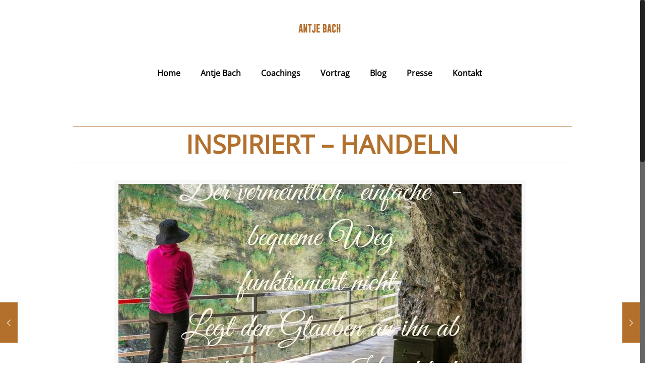

--- FILE ---
content_type: text/css
request_url: https://www.antjebach.ch/wp-content/themes/betheme-child/style.css?ver=16.3
body_size: 538
content:
/*
Theme Name: 	Betheme Child
Theme URI: 		http://themes.muffingroup.com/betheme
Author: 		Muffin group
Author URI: 	http://muffingroup.com
Description:	Child Theme for Betheme - Premium WordPress Theme
Template:		betheme
Version: 		1.6.1
*/

/* Theme customization starts here
-------------------------------------------------------------- */


h5.press
{
	margin-top: 250px;
	padding: 10px;
    text-align: center;
    color: #b2702c;
    text-transform: uppercase;
    font-size: 50px;
    line-height: 50px;
    font-weight: 600;
    letter-spacing: 0px;
    border-top: 1px solid #b2702c;
    border-bottom: 1px solid #b2702c;
}